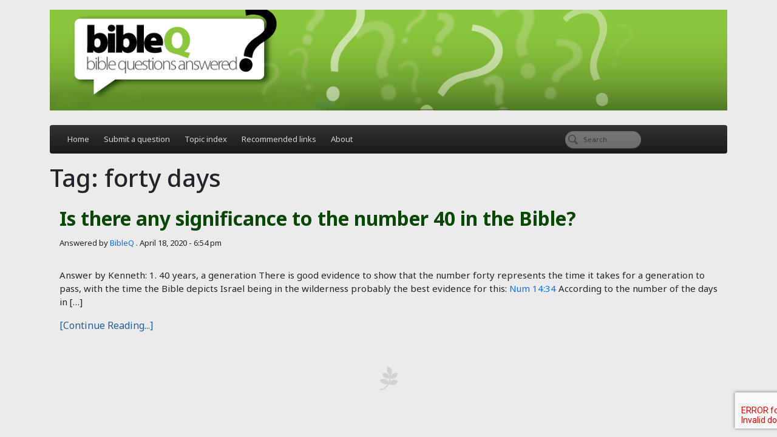

--- FILE ---
content_type: text/html; charset=UTF-8
request_url: http://bibleq.net/answer/tag/forty-days/
body_size: 29150
content:
<!DOCTYPE html>
<html lang="en-US">

<head>
	<meta charset="UTF-8">
	<meta name="viewport" content="width=device-width, initial-scale=1, shrink-to-fit=no">

	<title>forty days &#8211; Bible Q</title>
<meta name='robots' content='max-image-preview:large' />
<link rel="alternate" type="application/rss+xml" title="Bible Q &raquo; Feed" href="https://bibleq.net/feed/" />
<link rel="alternate" type="application/rss+xml" title="Bible Q &raquo; Comments Feed" href="https://bibleq.net/comments/feed/" />
<link rel="alternate" type="application/rss+xml" title="Bible Q &raquo; forty days Tag Feed" href="https://bibleq.net/answer/tag/forty-days/feed/" />
<style id='wp-img-auto-sizes-contain-inline-css'>
img:is([sizes=auto i],[sizes^="auto," i]){contain-intrinsic-size:3000px 1500px}
/*# sourceURL=wp-img-auto-sizes-contain-inline-css */
</style>
<style id='wp-emoji-styles-inline-css'>

	img.wp-smiley, img.emoji {
		display: inline !important;
		border: none !important;
		box-shadow: none !important;
		height: 1em !important;
		width: 1em !important;
		margin: 0 0.07em !important;
		vertical-align: -0.1em !important;
		background: none !important;
		padding: 0 !important;
	}
/*# sourceURL=wp-emoji-styles-inline-css */
</style>
<style id='wp-block-library-inline-css'>
:root{--wp-block-synced-color:#7a00df;--wp-block-synced-color--rgb:122,0,223;--wp-bound-block-color:var(--wp-block-synced-color);--wp-editor-canvas-background:#ddd;--wp-admin-theme-color:#007cba;--wp-admin-theme-color--rgb:0,124,186;--wp-admin-theme-color-darker-10:#006ba1;--wp-admin-theme-color-darker-10--rgb:0,107,160.5;--wp-admin-theme-color-darker-20:#005a87;--wp-admin-theme-color-darker-20--rgb:0,90,135;--wp-admin-border-width-focus:2px}@media (min-resolution:192dpi){:root{--wp-admin-border-width-focus:1.5px}}.wp-element-button{cursor:pointer}:root .has-very-light-gray-background-color{background-color:#eee}:root .has-very-dark-gray-background-color{background-color:#313131}:root .has-very-light-gray-color{color:#eee}:root .has-very-dark-gray-color{color:#313131}:root .has-vivid-green-cyan-to-vivid-cyan-blue-gradient-background{background:linear-gradient(135deg,#00d084,#0693e3)}:root .has-purple-crush-gradient-background{background:linear-gradient(135deg,#34e2e4,#4721fb 50%,#ab1dfe)}:root .has-hazy-dawn-gradient-background{background:linear-gradient(135deg,#faaca8,#dad0ec)}:root .has-subdued-olive-gradient-background{background:linear-gradient(135deg,#fafae1,#67a671)}:root .has-atomic-cream-gradient-background{background:linear-gradient(135deg,#fdd79a,#004a59)}:root .has-nightshade-gradient-background{background:linear-gradient(135deg,#330968,#31cdcf)}:root .has-midnight-gradient-background{background:linear-gradient(135deg,#020381,#2874fc)}:root{--wp--preset--font-size--normal:16px;--wp--preset--font-size--huge:42px}.has-regular-font-size{font-size:1em}.has-larger-font-size{font-size:2.625em}.has-normal-font-size{font-size:var(--wp--preset--font-size--normal)}.has-huge-font-size{font-size:var(--wp--preset--font-size--huge)}.has-text-align-center{text-align:center}.has-text-align-left{text-align:left}.has-text-align-right{text-align:right}.has-fit-text{white-space:nowrap!important}#end-resizable-editor-section{display:none}.aligncenter{clear:both}.items-justified-left{justify-content:flex-start}.items-justified-center{justify-content:center}.items-justified-right{justify-content:flex-end}.items-justified-space-between{justify-content:space-between}.screen-reader-text{border:0;clip-path:inset(50%);height:1px;margin:-1px;overflow:hidden;padding:0;position:absolute;width:1px;word-wrap:normal!important}.screen-reader-text:focus{background-color:#ddd;clip-path:none;color:#444;display:block;font-size:1em;height:auto;left:5px;line-height:normal;padding:15px 23px 14px;text-decoration:none;top:5px;width:auto;z-index:100000}html :where(.has-border-color){border-style:solid}html :where([style*=border-top-color]){border-top-style:solid}html :where([style*=border-right-color]){border-right-style:solid}html :where([style*=border-bottom-color]){border-bottom-style:solid}html :where([style*=border-left-color]){border-left-style:solid}html :where([style*=border-width]){border-style:solid}html :where([style*=border-top-width]){border-top-style:solid}html :where([style*=border-right-width]){border-right-style:solid}html :where([style*=border-bottom-width]){border-bottom-style:solid}html :where([style*=border-left-width]){border-left-style:solid}html :where(img[class*=wp-image-]){height:auto;max-width:100%}:where(figure){margin:0 0 1em}html :where(.is-position-sticky){--wp-admin--admin-bar--position-offset:var(--wp-admin--admin-bar--height,0px)}@media screen and (max-width:600px){html :where(.is-position-sticky){--wp-admin--admin-bar--position-offset:0px}}

/*# sourceURL=wp-block-library-inline-css */
</style><style id='global-styles-inline-css'>
:root{--wp--preset--aspect-ratio--square: 1;--wp--preset--aspect-ratio--4-3: 4/3;--wp--preset--aspect-ratio--3-4: 3/4;--wp--preset--aspect-ratio--3-2: 3/2;--wp--preset--aspect-ratio--2-3: 2/3;--wp--preset--aspect-ratio--16-9: 16/9;--wp--preset--aspect-ratio--9-16: 9/16;--wp--preset--color--black: #000000;--wp--preset--color--cyan-bluish-gray: #abb8c3;--wp--preset--color--white: #ffffff;--wp--preset--color--pale-pink: #f78da7;--wp--preset--color--vivid-red: #cf2e2e;--wp--preset--color--luminous-vivid-orange: #ff6900;--wp--preset--color--luminous-vivid-amber: #fcb900;--wp--preset--color--light-green-cyan: #7bdcb5;--wp--preset--color--vivid-green-cyan: #00d084;--wp--preset--color--pale-cyan-blue: #8ed1fc;--wp--preset--color--vivid-cyan-blue: #0693e3;--wp--preset--color--vivid-purple: #9b51e0;--wp--preset--gradient--vivid-cyan-blue-to-vivid-purple: linear-gradient(135deg,rgb(6,147,227) 0%,rgb(155,81,224) 100%);--wp--preset--gradient--light-green-cyan-to-vivid-green-cyan: linear-gradient(135deg,rgb(122,220,180) 0%,rgb(0,208,130) 100%);--wp--preset--gradient--luminous-vivid-amber-to-luminous-vivid-orange: linear-gradient(135deg,rgb(252,185,0) 0%,rgb(255,105,0) 100%);--wp--preset--gradient--luminous-vivid-orange-to-vivid-red: linear-gradient(135deg,rgb(255,105,0) 0%,rgb(207,46,46) 100%);--wp--preset--gradient--very-light-gray-to-cyan-bluish-gray: linear-gradient(135deg,rgb(238,238,238) 0%,rgb(169,184,195) 100%);--wp--preset--gradient--cool-to-warm-spectrum: linear-gradient(135deg,rgb(74,234,220) 0%,rgb(151,120,209) 20%,rgb(207,42,186) 40%,rgb(238,44,130) 60%,rgb(251,105,98) 80%,rgb(254,248,76) 100%);--wp--preset--gradient--blush-light-purple: linear-gradient(135deg,rgb(255,206,236) 0%,rgb(152,150,240) 100%);--wp--preset--gradient--blush-bordeaux: linear-gradient(135deg,rgb(254,205,165) 0%,rgb(254,45,45) 50%,rgb(107,0,62) 100%);--wp--preset--gradient--luminous-dusk: linear-gradient(135deg,rgb(255,203,112) 0%,rgb(199,81,192) 50%,rgb(65,88,208) 100%);--wp--preset--gradient--pale-ocean: linear-gradient(135deg,rgb(255,245,203) 0%,rgb(182,227,212) 50%,rgb(51,167,181) 100%);--wp--preset--gradient--electric-grass: linear-gradient(135deg,rgb(202,248,128) 0%,rgb(113,206,126) 100%);--wp--preset--gradient--midnight: linear-gradient(135deg,rgb(2,3,129) 0%,rgb(40,116,252) 100%);--wp--preset--font-size--small: 13px;--wp--preset--font-size--medium: 20px;--wp--preset--font-size--large: 36px;--wp--preset--font-size--x-large: 42px;--wp--preset--spacing--20: 0.44rem;--wp--preset--spacing--30: 0.67rem;--wp--preset--spacing--40: 1rem;--wp--preset--spacing--50: 1.5rem;--wp--preset--spacing--60: 2.25rem;--wp--preset--spacing--70: 3.38rem;--wp--preset--spacing--80: 5.06rem;--wp--preset--shadow--natural: 6px 6px 9px rgba(0, 0, 0, 0.2);--wp--preset--shadow--deep: 12px 12px 50px rgba(0, 0, 0, 0.4);--wp--preset--shadow--sharp: 6px 6px 0px rgba(0, 0, 0, 0.2);--wp--preset--shadow--outlined: 6px 6px 0px -3px rgb(255, 255, 255), 6px 6px rgb(0, 0, 0);--wp--preset--shadow--crisp: 6px 6px 0px rgb(0, 0, 0);}:where(.is-layout-flex){gap: 0.5em;}:where(.is-layout-grid){gap: 0.5em;}body .is-layout-flex{display: flex;}.is-layout-flex{flex-wrap: wrap;align-items: center;}.is-layout-flex > :is(*, div){margin: 0;}body .is-layout-grid{display: grid;}.is-layout-grid > :is(*, div){margin: 0;}:where(.wp-block-columns.is-layout-flex){gap: 2em;}:where(.wp-block-columns.is-layout-grid){gap: 2em;}:where(.wp-block-post-template.is-layout-flex){gap: 1.25em;}:where(.wp-block-post-template.is-layout-grid){gap: 1.25em;}.has-black-color{color: var(--wp--preset--color--black) !important;}.has-cyan-bluish-gray-color{color: var(--wp--preset--color--cyan-bluish-gray) !important;}.has-white-color{color: var(--wp--preset--color--white) !important;}.has-pale-pink-color{color: var(--wp--preset--color--pale-pink) !important;}.has-vivid-red-color{color: var(--wp--preset--color--vivid-red) !important;}.has-luminous-vivid-orange-color{color: var(--wp--preset--color--luminous-vivid-orange) !important;}.has-luminous-vivid-amber-color{color: var(--wp--preset--color--luminous-vivid-amber) !important;}.has-light-green-cyan-color{color: var(--wp--preset--color--light-green-cyan) !important;}.has-vivid-green-cyan-color{color: var(--wp--preset--color--vivid-green-cyan) !important;}.has-pale-cyan-blue-color{color: var(--wp--preset--color--pale-cyan-blue) !important;}.has-vivid-cyan-blue-color{color: var(--wp--preset--color--vivid-cyan-blue) !important;}.has-vivid-purple-color{color: var(--wp--preset--color--vivid-purple) !important;}.has-black-background-color{background-color: var(--wp--preset--color--black) !important;}.has-cyan-bluish-gray-background-color{background-color: var(--wp--preset--color--cyan-bluish-gray) !important;}.has-white-background-color{background-color: var(--wp--preset--color--white) !important;}.has-pale-pink-background-color{background-color: var(--wp--preset--color--pale-pink) !important;}.has-vivid-red-background-color{background-color: var(--wp--preset--color--vivid-red) !important;}.has-luminous-vivid-orange-background-color{background-color: var(--wp--preset--color--luminous-vivid-orange) !important;}.has-luminous-vivid-amber-background-color{background-color: var(--wp--preset--color--luminous-vivid-amber) !important;}.has-light-green-cyan-background-color{background-color: var(--wp--preset--color--light-green-cyan) !important;}.has-vivid-green-cyan-background-color{background-color: var(--wp--preset--color--vivid-green-cyan) !important;}.has-pale-cyan-blue-background-color{background-color: var(--wp--preset--color--pale-cyan-blue) !important;}.has-vivid-cyan-blue-background-color{background-color: var(--wp--preset--color--vivid-cyan-blue) !important;}.has-vivid-purple-background-color{background-color: var(--wp--preset--color--vivid-purple) !important;}.has-black-border-color{border-color: var(--wp--preset--color--black) !important;}.has-cyan-bluish-gray-border-color{border-color: var(--wp--preset--color--cyan-bluish-gray) !important;}.has-white-border-color{border-color: var(--wp--preset--color--white) !important;}.has-pale-pink-border-color{border-color: var(--wp--preset--color--pale-pink) !important;}.has-vivid-red-border-color{border-color: var(--wp--preset--color--vivid-red) !important;}.has-luminous-vivid-orange-border-color{border-color: var(--wp--preset--color--luminous-vivid-orange) !important;}.has-luminous-vivid-amber-border-color{border-color: var(--wp--preset--color--luminous-vivid-amber) !important;}.has-light-green-cyan-border-color{border-color: var(--wp--preset--color--light-green-cyan) !important;}.has-vivid-green-cyan-border-color{border-color: var(--wp--preset--color--vivid-green-cyan) !important;}.has-pale-cyan-blue-border-color{border-color: var(--wp--preset--color--pale-cyan-blue) !important;}.has-vivid-cyan-blue-border-color{border-color: var(--wp--preset--color--vivid-cyan-blue) !important;}.has-vivid-purple-border-color{border-color: var(--wp--preset--color--vivid-purple) !important;}.has-vivid-cyan-blue-to-vivid-purple-gradient-background{background: var(--wp--preset--gradient--vivid-cyan-blue-to-vivid-purple) !important;}.has-light-green-cyan-to-vivid-green-cyan-gradient-background{background: var(--wp--preset--gradient--light-green-cyan-to-vivid-green-cyan) !important;}.has-luminous-vivid-amber-to-luminous-vivid-orange-gradient-background{background: var(--wp--preset--gradient--luminous-vivid-amber-to-luminous-vivid-orange) !important;}.has-luminous-vivid-orange-to-vivid-red-gradient-background{background: var(--wp--preset--gradient--luminous-vivid-orange-to-vivid-red) !important;}.has-very-light-gray-to-cyan-bluish-gray-gradient-background{background: var(--wp--preset--gradient--very-light-gray-to-cyan-bluish-gray) !important;}.has-cool-to-warm-spectrum-gradient-background{background: var(--wp--preset--gradient--cool-to-warm-spectrum) !important;}.has-blush-light-purple-gradient-background{background: var(--wp--preset--gradient--blush-light-purple) !important;}.has-blush-bordeaux-gradient-background{background: var(--wp--preset--gradient--blush-bordeaux) !important;}.has-luminous-dusk-gradient-background{background: var(--wp--preset--gradient--luminous-dusk) !important;}.has-pale-ocean-gradient-background{background: var(--wp--preset--gradient--pale-ocean) !important;}.has-electric-grass-gradient-background{background: var(--wp--preset--gradient--electric-grass) !important;}.has-midnight-gradient-background{background: var(--wp--preset--gradient--midnight) !important;}.has-small-font-size{font-size: var(--wp--preset--font-size--small) !important;}.has-medium-font-size{font-size: var(--wp--preset--font-size--medium) !important;}.has-large-font-size{font-size: var(--wp--preset--font-size--large) !important;}.has-x-large-font-size{font-size: var(--wp--preset--font-size--x-large) !important;}
/*# sourceURL=global-styles-inline-css */
</style>

<style id='classic-theme-styles-inline-css'>
/*! This file is auto-generated */
.wp-block-button__link{color:#fff;background-color:#32373c;border-radius:9999px;box-shadow:none;text-decoration:none;padding:calc(.667em + 2px) calc(1.333em + 2px);font-size:1.125em}.wp-block-file__button{background:#32373c;color:#fff;text-decoration:none}
/*# sourceURL=/wp-includes/css/classic-themes.min.css */
</style>
<link rel='stylesheet' id='contact-form-7-css' href='http://bibleq.net/wp-content/plugins/contact-form-7/includes/css/styles.css?ver=6.1.4' media='all' />
<link rel='stylesheet' id='style-css' href='http://bibleq.net/wp-content/themes/bibleq/style.css?ver=3.5.3' media='all' />
<link rel='stylesheet' id='main-css' href='http://bibleq.net/wp-content/themes/bibleq/build/main.css?ver=3.5.3' media='all' />
<script></script><link rel="https://api.w.org/" href="https://bibleq.net/wp-json/" /><link rel="alternate" title="JSON" type="application/json" href="https://bibleq.net/wp-json/wp/v2/tags/492" /><link rel="EditURI" type="application/rsd+xml" title="RSD" href="https://bibleq.net/xmlrpc.php?rsd" />
<meta name="generator" content="WordPress 6.9" />
<meta name="cdp-version" content="1.5.0" /><meta name="generator" content="Powered by WPBakery Page Builder - drag and drop page builder for WordPress."/>
<link rel="icon" href="https://bibleq.net/wp-content/uploads/2024/05/favicon.png" sizes="32x32" />
<link rel="icon" href="https://bibleq.net/wp-content/uploads/2024/05/favicon.png" sizes="192x192" />
<link rel="apple-touch-icon" href="https://bibleq.net/wp-content/uploads/2024/05/favicon.png" />
<meta name="msapplication-TileImage" content="https://bibleq.net/wp-content/uploads/2024/05/favicon.png" />
<noscript><style> .wpb_animate_when_almost_visible { opacity: 1; }</style></noscript>	<!-- Google tag (gtag.js) -->
<script async src="https://www.googletagmanager.com/gtag/js?id=G-HSZ9EMH4DD"></script>
<script>
  window.dataLayer = window.dataLayer || [];
  function gtag(){dataLayer.push(arguments);}
  gtag('js', new Date());

  gtag('config', 'G-HSZ9EMH4DD');
</script>
</head>


<body class="archive tag tag-forty-days tag-492 wp-theme-bibleq wpb-js-composer js-comp-ver-7.6 vc_responsive">

	
	<a href="#main" class="visually-hidden-focusable">Skip to main content</a>

	<div id="wrapper">
		<section class="container pt-3 pb-4">
			<a class="plbrand mainlogo-link d-block" href="https://bibleq.net" title="Bible Q"><img class="w-100" src="http://bibleq.net/wp-content/themes/bibleq/assets/images/bibleq-header.png" alt="Bible Q" ></a>
		</section>
		<header class="container">
			<nav id="header" class="navbar navbar-expand-md navbar-light bg-light">
				<div class="container">

					<button class="navbar-toggler" type="button" data-bs-toggle="collapse" data-bs-target="#navbar" aria-controls="navbar" aria-expanded="false" aria-label="Toggle navigation">
						<span class="navbar-toggler-icon"></span>
					</button>

					<div id="navbar" class="collapse navbar-collapse">
						<ul id="menu-bibleq" class="navbar-nav me-auto"><li itemscope="itemscope" itemtype="https://www.schema.org/SiteNavigationElement" id="menu-item-9146" class="menu-item menu-item-type-custom menu-item-object-custom nav-item menu-item-9146"><a title="Home" href="https://bibleq.net/" class="nav-link">Home</a></li>
<li itemscope="itemscope" itemtype="https://www.schema.org/SiteNavigationElement" id="menu-item-9144" class="menu-item menu-item-type-post_type menu-item-object-page nav-item menu-item-9144"><a title="Submit a question" href="https://bibleq.net/submit/" class="nav-link">Submit a question</a></li>
<li itemscope="itemscope" itemtype="https://www.schema.org/SiteNavigationElement" id="menu-item-9143" class="menu-item menu-item-type-post_type menu-item-object-page nav-item menu-item-9143"><a title="Topic index" href="https://bibleq.net/topic-index/" class="nav-link">Topic index</a></li>
<li itemscope="itemscope" itemtype="https://www.schema.org/SiteNavigationElement" id="menu-item-9142" class="menu-item menu-item-type-post_type menu-item-object-page nav-item menu-item-9142"><a title="Recommended links" href="https://bibleq.net/recommended-links/" class="nav-link">Recommended links</a></li>
<li itemscope="itemscope" itemtype="https://www.schema.org/SiteNavigationElement" id="menu-item-9145" class="menu-item menu-item-type-post_type menu-item-object-page nav-item menu-item-9145"><a title="About" href="https://bibleq.net/about/" class="nav-link">About</a></li>
</ul>							<form class="search-form my-2 my-lg-0" role="search" method="get" action="https://bibleq.net/">
								<div class="input-group">
									<input type="text" name="s" class="form-control" placeholder="Search" title="Search" />
									<button type="submit" name="submit" class="btn btn-outline-secondary">Search</button>
								</div>
							</form>
											</div><!-- /.navbar-collapse -->
				</div><!-- /.container -->
			</nav><!-- /#header -->
		</header>

		<main id="main" class="container" >
							<div class="row">
					<div class="col-md-12 col-sm-12 single-verse">
						<header class="page-header">
		<h1 class="page-title">Tag: forty days</h1>
			</header>
	<div class="row">
	
<article id="post-7389" class="col-sm-12 bibleq-card post-7389 post type-post status-publish format-standard hentry category-answer tag-33 tag-forty-days">
	<div class="card mb-4">
		<header class="card-body">
			<h2 class="card-title">
				<a href="https://bibleq.net/answer/7389/" title="Permalink to Is there any significance to the number 40 in the Bible?" rel="bookmark">Is there any significance to the number 40 in the Bible?</a>
			</h2>
							<div class="card-text entry-meta">
					<span class="by-author"> <span class="sep"> Answered by </span> <span class="author-meta vcard"><a class="url fn n" href="https://bibleq.net/answer/author/bibleqdevstage/" title="View all posts by BibleQ" rel="author">BibleQ</a></span></span> <span class="sep">. </span><time class="entry-date" datetime="2020-04-18T18:54:35+00:00">April 18, 2020 - 6:54 pm</time>				</div><!-- /.entry-meta -->
					</header>
		<div class="card-body">
			<div class="card-text entry-content">
				<p>Answer by Kenneth: 1. 40 years, a generation There is good evidence to show that the number forty represents the time it takes for a generation to pass, with the time the Bible depicts Israel being in the wilderness probably the best evidence for this: Num 14:34 According to the number of the days in [&hellip;]</p>
							</div><!-- /.card-text -->
			<footer class="entry-meta">
				<a href="https://bibleq.net/answer/7389/" class="btn btn-outline-secondary">[Continue Reading...]</a>
			</footer><!-- /.entry-meta -->
		</div><!-- /.card-body -->
	</div><!-- /.col -->
</article><!-- /#post-7389 -->
	</div>
<div class="clearfix"></div>							</div><!-- /.col -->

				<div id="sidebar" class="col-md-4 order-md-first col-sm-12 order-sm-last d-none">
			<div class="bg-faded sidebar-nav">
			<div id="primary-two" class="widget-area">
				<ul class="recentposts"><li><h3>Recent Posts</h3></li><li><a href="https://bibleq.net/answer/date/2026/01/" title="January, 2026">January, 2026</a><h4><a href="https://bibleq.net/answer/9670/" title="Permalink to What is leviathan?" rel="bookmark">What is leviathan?</a></h4></li><li><a href="https://bibleq.net/answer/date/2025/12/" title="December, 2025">December, 2025</a><h4><a href="https://bibleq.net/answer/9665/" title="Permalink to Is Michael a name used prophetically about Jesus? And if so did Jesus exist before birth as Michael?" rel="bookmark">Is Michael a name used prophetically about Jesus? And if so did Jesus exist before birth as Michael?</a></h4></li><li><h4><a href="https://bibleq.net/answer/9656/" title="Permalink to Why does Trinitarian art sometimes show three faces for three persons?" rel="bookmark">Why does Trinitarian art sometimes show three faces for three persons?</a></h4></li><li><h4><a href="https://bibleq.net/answer/9651/" title="Permalink to Please explain 2 Samuel 7:14 &#8220;When he commits iniquity&#8221; &#8211; isn&#8217;t this about the Messiah?" rel="bookmark">Please explain 2 Samuel 7:14 &#8220;When he commits iniquity&#8221; &#8211; isn&#8217;t this about the Messiah?</a></h4></li><li><h4><a href="https://bibleq.net/answer/9645/" title="Permalink to Were Anne and Joachim the parents of Mary?" rel="bookmark">Were Anne and Joachim the parents of Mary?</a></h4></li></ul>				<br />
				<ul class="categories">
					<li><h3>Categories</h3></li>
						<li class="cat-item cat-item-2"><a href="https://bibleq.net/answer/category/answer/">Answer</a>
</li>
	<li class="cat-item cat-item-1"><a href="https://bibleq.net/answer/category/uncategorized/">Uncategorized</a>
</li>
							<li>&nbsp;</li>
							<li><a href="https://bibleq.net/answer/7389/" class="btn btn-outline-secondary">more</a></li>
									</ul>
			</div><!-- /#primary-two -->
		</div>
	</div><!-- /#sidebar -->

				</div><!-- /.row -->
						</main><!-- /#main -->
			<footer id="footer">
				<div class="container">
					<div class="row">
						<div class="col-md-12 text-center pt-3 pb-3">
							<img src="http://bibleq.net/wp-content/themes/bibleq/assets/images/footer-leaves.png" alt="Bible Q">
						</div>

											</div><!-- /.row -->
				</div><!-- /.container -->
			</footer><!-- /#footer -->
			</div><!-- /#wrapper -->
			<script type="speculationrules">
{"prefetch":[{"source":"document","where":{"and":[{"href_matches":"/*"},{"not":{"href_matches":["/wp-*.php","/wp-admin/*","/wp-content/uploads/*","/wp-content/*","/wp-content/plugins/*","/wp-content/themes/bibleq/*","/*\\?(.+)"]}},{"not":{"selector_matches":"a[rel~=\"nofollow\"]"}},{"not":{"selector_matches":".no-prefetch, .no-prefetch a"}}]},"eagerness":"conservative"}]}
</script>
<script>
	var refTagger = {
		settings: {
			bibleVersion: "ESV",
			libronixBibleVersion: "ESV",
			addLogosLink: false,
			appendIconToLibLinks: false,
			libronixLinkIcon: "dark",
			noSearchClassNames: [],
			useTooltip: true,
			noSearchTagNames: ["h1", "h2", "h3"],
			linksOpenNewWindow: true,
			convertHyperlinks: false,
			caseInsensitive: false,
			tagChapters: false 
		}
	};

	(function(d, t) {
		var g = d.createElement(t), s = d.getElementsByTagName(t)[0];
		g.src = 'https://api.reftagger.com/v2/reftagger.js';
		s.parentNode.insertBefore(g, s);
	}(document, 'script'));
</script>
<script src="http://bibleq.net/wp-includes/js/dist/hooks.min.js?ver=dd5603f07f9220ed27f1" id="wp-hooks-js"></script>
<script src="http://bibleq.net/wp-includes/js/dist/i18n.min.js?ver=c26c3dc7bed366793375" id="wp-i18n-js"></script>
<script id="wp-i18n-js-after">
wp.i18n.setLocaleData( { 'text direction\u0004ltr': [ 'ltr' ] } );
//# sourceURL=wp-i18n-js-after
</script>
<script src="http://bibleq.net/wp-content/plugins/contact-form-7/includes/swv/js/index.js?ver=6.1.4" id="swv-js"></script>
<script id="contact-form-7-js-before">
var wpcf7 = {
    "api": {
        "root": "https:\/\/bibleq.net\/wp-json\/",
        "namespace": "contact-form-7\/v1"
    }
};
//# sourceURL=contact-form-7-js-before
</script>
<script src="http://bibleq.net/wp-content/plugins/contact-form-7/includes/js/index.js?ver=6.1.4" id="contact-form-7-js"></script>
<script src="http://bibleq.net/wp-content/themes/bibleq/build/main.js?ver=3.5.3" id="mainjs-js"></script>
<script src="https://www.google.com/recaptcha/api.js?render=6LfoOqYUAAAAAF_lTAW54xzH3yIcMOgIfH2WgBaG&amp;ver=3.0" id="google-recaptcha-js"></script>
<script src="http://bibleq.net/wp-includes/js/dist/vendor/wp-polyfill.min.js?ver=3.15.0" id="wp-polyfill-js"></script>
<script id="wpcf7-recaptcha-js-before">
var wpcf7_recaptcha = {
    "sitekey": "6LfoOqYUAAAAAF_lTAW54xzH3yIcMOgIfH2WgBaG",
    "actions": {
        "homepage": "homepage",
        "contactform": "contactform"
    }
};
//# sourceURL=wpcf7-recaptcha-js-before
</script>
<script src="http://bibleq.net/wp-content/plugins/contact-form-7/modules/recaptcha/index.js?ver=6.1.4" id="wpcf7-recaptcha-js"></script>
<script id="wp-emoji-settings" type="application/json">
{"baseUrl":"https://s.w.org/images/core/emoji/17.0.2/72x72/","ext":".png","svgUrl":"https://s.w.org/images/core/emoji/17.0.2/svg/","svgExt":".svg","source":{"concatemoji":"http://bibleq.net/wp-includes/js/wp-emoji-release.min.js?ver=6.9"}}
</script>
<script type="module">
/*! This file is auto-generated */
const a=JSON.parse(document.getElementById("wp-emoji-settings").textContent),o=(window._wpemojiSettings=a,"wpEmojiSettingsSupports"),s=["flag","emoji"];function i(e){try{var t={supportTests:e,timestamp:(new Date).valueOf()};sessionStorage.setItem(o,JSON.stringify(t))}catch(e){}}function c(e,t,n){e.clearRect(0,0,e.canvas.width,e.canvas.height),e.fillText(t,0,0);t=new Uint32Array(e.getImageData(0,0,e.canvas.width,e.canvas.height).data);e.clearRect(0,0,e.canvas.width,e.canvas.height),e.fillText(n,0,0);const a=new Uint32Array(e.getImageData(0,0,e.canvas.width,e.canvas.height).data);return t.every((e,t)=>e===a[t])}function p(e,t){e.clearRect(0,0,e.canvas.width,e.canvas.height),e.fillText(t,0,0);var n=e.getImageData(16,16,1,1);for(let e=0;e<n.data.length;e++)if(0!==n.data[e])return!1;return!0}function u(e,t,n,a){switch(t){case"flag":return n(e,"\ud83c\udff3\ufe0f\u200d\u26a7\ufe0f","\ud83c\udff3\ufe0f\u200b\u26a7\ufe0f")?!1:!n(e,"\ud83c\udde8\ud83c\uddf6","\ud83c\udde8\u200b\ud83c\uddf6")&&!n(e,"\ud83c\udff4\udb40\udc67\udb40\udc62\udb40\udc65\udb40\udc6e\udb40\udc67\udb40\udc7f","\ud83c\udff4\u200b\udb40\udc67\u200b\udb40\udc62\u200b\udb40\udc65\u200b\udb40\udc6e\u200b\udb40\udc67\u200b\udb40\udc7f");case"emoji":return!a(e,"\ud83e\u1fac8")}return!1}function f(e,t,n,a){let r;const o=(r="undefined"!=typeof WorkerGlobalScope&&self instanceof WorkerGlobalScope?new OffscreenCanvas(300,150):document.createElement("canvas")).getContext("2d",{willReadFrequently:!0}),s=(o.textBaseline="top",o.font="600 32px Arial",{});return e.forEach(e=>{s[e]=t(o,e,n,a)}),s}function r(e){var t=document.createElement("script");t.src=e,t.defer=!0,document.head.appendChild(t)}a.supports={everything:!0,everythingExceptFlag:!0},new Promise(t=>{let n=function(){try{var e=JSON.parse(sessionStorage.getItem(o));if("object"==typeof e&&"number"==typeof e.timestamp&&(new Date).valueOf()<e.timestamp+604800&&"object"==typeof e.supportTests)return e.supportTests}catch(e){}return null}();if(!n){if("undefined"!=typeof Worker&&"undefined"!=typeof OffscreenCanvas&&"undefined"!=typeof URL&&URL.createObjectURL&&"undefined"!=typeof Blob)try{var e="postMessage("+f.toString()+"("+[JSON.stringify(s),u.toString(),c.toString(),p.toString()].join(",")+"));",a=new Blob([e],{type:"text/javascript"});const r=new Worker(URL.createObjectURL(a),{name:"wpTestEmojiSupports"});return void(r.onmessage=e=>{i(n=e.data),r.terminate(),t(n)})}catch(e){}i(n=f(s,u,c,p))}t(n)}).then(e=>{for(const n in e)a.supports[n]=e[n],a.supports.everything=a.supports.everything&&a.supports[n],"flag"!==n&&(a.supports.everythingExceptFlag=a.supports.everythingExceptFlag&&a.supports[n]);var t;a.supports.everythingExceptFlag=a.supports.everythingExceptFlag&&!a.supports.flag,a.supports.everything||((t=a.source||{}).concatemoji?r(t.concatemoji):t.wpemoji&&t.twemoji&&(r(t.twemoji),r(t.wpemoji)))});
//# sourceURL=http://bibleq.net/wp-includes/js/wp-emoji-loader.min.js
</script>
<script></script>			</body>

			</html>